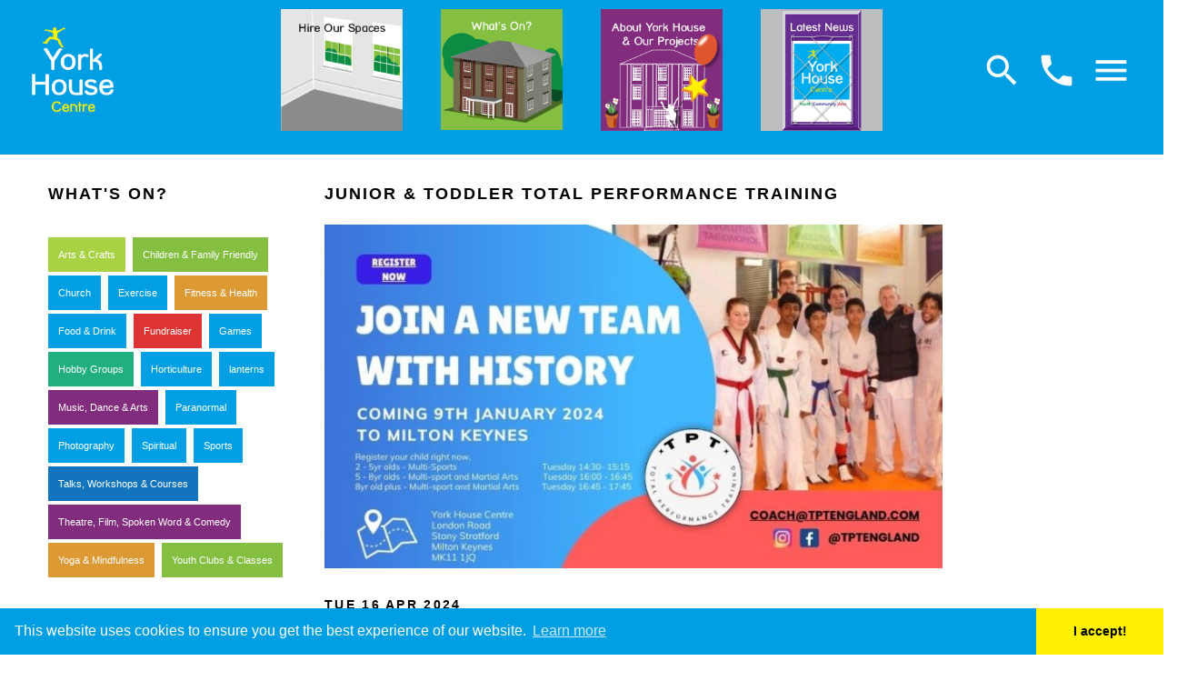

--- FILE ---
content_type: text/html; charset=UTF-8
request_url: http://york-house.org.uk/events/junior-toddler-total-performance-training-2024-04-16/
body_size: 10748
content:
<!DOCTYPE html>
<html lang="en">
<head>
  <meta http-equiv="Content-Type" content="text/html; charset=UTF-8"/>
  <meta name="viewport" content="width=device-width, initial-scale=1, maximum-scale=1.0, user-scalable=no"/>
  <title>York House Centre  Junior &#038; Toddler Total Performance Training</title>
    <link rel="pingback" href="http://york-house.org.uk/xmlrpc.php">
        <meta name='robots' content='max-image-preview:large' />
<link rel='dns-prefetch' href='//s.w.org' />
<link rel="alternate" type="application/rss+xml" title="York House Centre &raquo; Feed" href="http://york-house.org.uk/feed/" />
<link rel="alternate" type="application/rss+xml" title="York House Centre &raquo; Comments Feed" href="http://york-house.org.uk/comments/feed/" />
		<script type="text/javascript">
			window._wpemojiSettings = {"baseUrl":"https:\/\/s.w.org\/images\/core\/emoji\/13.1.0\/72x72\/","ext":".png","svgUrl":"https:\/\/s.w.org\/images\/core\/emoji\/13.1.0\/svg\/","svgExt":".svg","source":{"concatemoji":"http:\/\/york-house.org.uk\/wp-includes\/js\/wp-emoji-release.min.js"}};
			!function(e,a,t){var n,r,o,i=a.createElement("canvas"),p=i.getContext&&i.getContext("2d");function s(e,t){var a=String.fromCharCode;p.clearRect(0,0,i.width,i.height),p.fillText(a.apply(this,e),0,0);e=i.toDataURL();return p.clearRect(0,0,i.width,i.height),p.fillText(a.apply(this,t),0,0),e===i.toDataURL()}function c(e){var t=a.createElement("script");t.src=e,t.defer=t.type="text/javascript",a.getElementsByTagName("head")[0].appendChild(t)}for(o=Array("flag","emoji"),t.supports={everything:!0,everythingExceptFlag:!0},r=0;r<o.length;r++)t.supports[o[r]]=function(e){if(!p||!p.fillText)return!1;switch(p.textBaseline="top",p.font="600 32px Arial",e){case"flag":return s([127987,65039,8205,9895,65039],[127987,65039,8203,9895,65039])?!1:!s([55356,56826,55356,56819],[55356,56826,8203,55356,56819])&&!s([55356,57332,56128,56423,56128,56418,56128,56421,56128,56430,56128,56423,56128,56447],[55356,57332,8203,56128,56423,8203,56128,56418,8203,56128,56421,8203,56128,56430,8203,56128,56423,8203,56128,56447]);case"emoji":return!s([10084,65039,8205,55357,56613],[10084,65039,8203,55357,56613])}return!1}(o[r]),t.supports.everything=t.supports.everything&&t.supports[o[r]],"flag"!==o[r]&&(t.supports.everythingExceptFlag=t.supports.everythingExceptFlag&&t.supports[o[r]]);t.supports.everythingExceptFlag=t.supports.everythingExceptFlag&&!t.supports.flag,t.DOMReady=!1,t.readyCallback=function(){t.DOMReady=!0},t.supports.everything||(n=function(){t.readyCallback()},a.addEventListener?(a.addEventListener("DOMContentLoaded",n,!1),e.addEventListener("load",n,!1)):(e.attachEvent("onload",n),a.attachEvent("onreadystatechange",function(){"complete"===a.readyState&&t.readyCallback()})),(n=t.source||{}).concatemoji?c(n.concatemoji):n.wpemoji&&n.twemoji&&(c(n.twemoji),c(n.wpemoji)))}(window,document,window._wpemojiSettings);
		</script>
		<style type="text/css">
img.wp-smiley,
img.emoji {
	display: inline !important;
	border: none !important;
	box-shadow: none !important;
	height: 1em !important;
	width: 1em !important;
	margin: 0 .07em !important;
	vertical-align: -0.1em !important;
	background: none !important;
	padding: 0 !important;
}
</style>
	<link rel='stylesheet' id='wp-block-library-css'  href='http://york-house.org.uk/wp-includes/css/dist/block-library/style.min.css' type='text/css' media='all' />
<link rel='stylesheet' id='events-manager-css'  href='http://york-house.org.uk/wp-content/plugins/events-manager/includes/css/events_manager.css' type='text/css' media='all' />
<link rel='stylesheet' id='bones-stylesheet-css'  href='http://york-house.org.uk/wp-content/themes/yorkhouse/library/css/style.css' type='text/css' media='all' />
<!--[if lt IE 9]>
<link rel='stylesheet' id='bones-ie-only-css'  href='http://york-house.org.uk/wp-content/themes/yorkhouse/library/css/ie.css' type='text/css' media='all' />
<![endif]-->
<script type='text/javascript' src='http://york-house.org.uk/wp-includes/js/jquery/jquery.min.js' id='jquery-core-js'></script>
<script type='text/javascript' src='http://york-house.org.uk/wp-includes/js/jquery/jquery-migrate.min.js' id='jquery-migrate-js'></script>
<script type='text/javascript' src='http://york-house.org.uk/wp-includes/js/jquery/ui/core.min.js' id='jquery-ui-core-js'></script>
<script type='text/javascript' src='http://york-house.org.uk/wp-includes/js/jquery/ui/mouse.min.js' id='jquery-ui-mouse-js'></script>
<script type='text/javascript' src='http://york-house.org.uk/wp-includes/js/jquery/ui/sortable.min.js' id='jquery-ui-sortable-js'></script>
<script type='text/javascript' src='http://york-house.org.uk/wp-includes/js/jquery/ui/datepicker.min.js' id='jquery-ui-datepicker-js'></script>
<script type='text/javascript' id='jquery-ui-datepicker-js-after'>
jQuery(document).ready(function(jQuery){jQuery.datepicker.setDefaults({"closeText":"Close","currentText":"Today","monthNames":["January","February","March","April","May","June","July","August","September","October","November","December"],"monthNamesShort":["Jan","Feb","Mar","Apr","May","Jun","Jul","Aug","Sep","Oct","Nov","Dec"],"nextText":"Next","prevText":"Previous","dayNames":["Sunday","Monday","Tuesday","Wednesday","Thursday","Friday","Saturday"],"dayNamesShort":["Sun","Mon","Tue","Wed","Thu","Fri","Sat"],"dayNamesMin":["S","M","T","W","T","F","S"],"dateFormat":"D dS M yy","firstDay":1,"isRTL":false});});
</script>
<script type='text/javascript' src='http://york-house.org.uk/wp-includes/js/jquery/ui/menu.min.js' id='jquery-ui-menu-js'></script>
<script type='text/javascript' src='http://york-house.org.uk/wp-includes/js/dist/vendor/regenerator-runtime.min.js' id='regenerator-runtime-js'></script>
<script type='text/javascript' src='http://york-house.org.uk/wp-includes/js/dist/vendor/wp-polyfill.min.js' id='wp-polyfill-js'></script>
<script type='text/javascript' src='http://york-house.org.uk/wp-includes/js/dist/dom-ready.min.js' id='wp-dom-ready-js'></script>
<script type='text/javascript' src='http://york-house.org.uk/wp-includes/js/dist/hooks.min.js' id='wp-hooks-js'></script>
<script type='text/javascript' src='http://york-house.org.uk/wp-includes/js/dist/i18n.min.js' id='wp-i18n-js'></script>
<script type='text/javascript' id='wp-i18n-js-after'>
wp.i18n.setLocaleData( { 'text direction\u0004ltr': [ 'ltr' ] } );
</script>
<script type='text/javascript' id='wp-a11y-js-translations'>
( function( domain, translations ) {
	var localeData = translations.locale_data[ domain ] || translations.locale_data.messages;
	localeData[""].domain = domain;
	wp.i18n.setLocaleData( localeData, domain );
} )( "default", {"translation-revision-date":"2025-10-08 12:56:03+0000","generator":"GlotPress\/4.0.1","domain":"messages","locale_data":{"messages":{"":{"domain":"messages","plural-forms":"nplurals=2; plural=n != 1;","lang":"en_GB"},"Notifications":["Notifications"]}},"comment":{"reference":"wp-includes\/js\/dist\/a11y.js"}} );
</script>
<script type='text/javascript' src='http://york-house.org.uk/wp-includes/js/dist/a11y.min.js' id='wp-a11y-js'></script>
<script type='text/javascript' id='jquery-ui-autocomplete-js-extra'>
/* <![CDATA[ */
var uiAutocompleteL10n = {"noResults":"No results found.","oneResult":"1 result found. Use up and down arrow keys to navigate.","manyResults":"%d results found. Use up and down arrow keys to navigate.","itemSelected":"Item selected."};
/* ]]> */
</script>
<script type='text/javascript' src='http://york-house.org.uk/wp-includes/js/jquery/ui/autocomplete.min.js' id='jquery-ui-autocomplete-js'></script>
<script type='text/javascript' src='http://york-house.org.uk/wp-includes/js/jquery/ui/resizable.min.js' id='jquery-ui-resizable-js'></script>
<script type='text/javascript' src='http://york-house.org.uk/wp-includes/js/jquery/ui/draggable.min.js' id='jquery-ui-draggable-js'></script>
<script type='text/javascript' src='http://york-house.org.uk/wp-includes/js/jquery/ui/controlgroup.min.js' id='jquery-ui-controlgroup-js'></script>
<script type='text/javascript' src='http://york-house.org.uk/wp-includes/js/jquery/ui/checkboxradio.min.js' id='jquery-ui-checkboxradio-js'></script>
<script type='text/javascript' src='http://york-house.org.uk/wp-includes/js/jquery/ui/button.min.js' id='jquery-ui-button-js'></script>
<script type='text/javascript' src='http://york-house.org.uk/wp-includes/js/jquery/ui/dialog.min.js' id='jquery-ui-dialog-js'></script>
<script type='text/javascript' id='events-manager-js-extra'>
/* <![CDATA[ */
var EM = {"ajaxurl":"http:\/\/york-house.org.uk\/wp-admin\/admin-ajax.php","locationajaxurl":"http:\/\/york-house.org.uk\/wp-admin\/admin-ajax.php?action=locations_search","firstDay":"1","locale":"en","dateFormat":"dd\/mm\/yy","ui_css":"http:\/\/york-house.org.uk\/wp-content\/plugins\/events-manager\/includes\/css\/jquery-ui.min.css","show24hours":"0","is_ssl":"","txt_search":"Search","txt_searching":"Searching...","txt_loading":"Loading..."};
/* ]]> */
</script>
<script type='text/javascript' src='http://york-house.org.uk/wp-content/plugins/events-manager/includes/js/events-manager.js' id='events-manager-js'></script>
<link rel="https://api.w.org/" href="http://york-house.org.uk/wp-json/" /><link rel="canonical" href="http://york-house.org.uk/events/junior-toddler-total-performance-training-2024-04-16/" />
<link rel='shortlink' href='http://york-house.org.uk/?p=1424181' />
<link rel="alternate" type="application/json+oembed" href="http://york-house.org.uk/wp-json/oembed/1.0/embed?url=http%3A%2F%2Fyork-house.org.uk%2Fevents%2Fjunior-toddler-total-performance-training-2024-04-16%2F" />
<link rel="alternate" type="text/xml+oembed" href="http://york-house.org.uk/wp-json/oembed/1.0/embed?url=http%3A%2F%2Fyork-house.org.uk%2Fevents%2Fjunior-toddler-total-performance-training-2024-04-16%2F&#038;format=xml" />
<link rel="icon" href="http://york-house.org.uk/wp-content/uploads/2019/04/york-house-favicon-1.png" sizes="32x32" />
<link rel="icon" href="http://york-house.org.uk/wp-content/uploads/2019/04/york-house-favicon-1.png" sizes="192x192" />
<link rel="apple-touch-icon" href="http://york-house.org.uk/wp-content/uploads/2019/04/york-house-favicon-1.png" />
<meta name="msapplication-TileImage" content="http://york-house.org.uk/wp-content/uploads/2019/04/york-house-favicon-1.png" />
		<style type="text/css" id="wp-custom-css">
			.admin-bar header {
    top: 32px;
}

.gallery-item a {
	z-index: 9!important;
}

.home .rsDefault .rsGCaption {
	background: transparent!important;
}

.home .rsGCaption {
    width: 100%;
    float: left;
    text-align: right!important;
		font-size: 10px;
	padding: 5px 10px;
	color: #c7c7c7;
}


.event-content ul li::before {
  padding-top: 5px;  
	font-size: 14px;
    content: "● ";
    color: rgb(0, 159, 227);
}

.news-post {
	border-bottom: 5px solid #009fe3;
	padding-bottom:20px;
	margin-bottom: 50px;
}

.pagination li span {
    color: #444;
    display: inline-block;
    font-size: 1.2rem;
    padding: 0 10px;
    line-height: 30px;

}

.pagination li .current {
    color: #444;
    display: inline-block;
    font-size: 1.2rem;
    padding: 0 10px;
    line-height: 30px;
	color: #ffffff;
	background: #009fe3;
}

header #icon-menu {
	max-width: 760px!important;
	    width: 55%!important;
}		</style>
		        <link href="https://fonts.googleapis.com/icon?family=Material+Icons" rel="stylesheet">
    <!--<link rel="stylesheet" href="https://d1azc1qln24ryf.cloudfront.net/114779/Socicon/style-cf.css?9ukd8d">-->
	  <link rel="stylesheet" href="http://york-house.org.uk/wp-content/themes/yorkhouse/library/css/style.css">
    <script src="http://york-house.org.uk/wp-content/themes/yorkhouse/library/js/royalslider/jquery.royalslider.min.js" /></script>
    <link href="http://york-house.org.uk/wp-content/themes/yorkhouse/library/js/royalslider/royalslider.css" rel="stylesheet">
    <link href="http://york-house.org.uk/wp-content/themes/yorkhouse/library/js/royalslider/skins/default/rs-default.css" rel="stylesheet">
    <link rel="stylesheet" type="text/css" href="//cdnjs.cloudflare.com/ajax/libs/cookieconsent2/3.0.3/cookieconsent.min.css"/>
    <script src="https://cdnjs.cloudflare.com/ajax/libs/fitvids/1.2.0/jquery.fitvids.min.js" integrity="sha256-nA828blBCdUSSdI8jpciOZsf72IGt1eBcdx1ioEfa8o=" crossorigin="anonymous"></script>
    <!-- Global site tag (gtag.js) - Google Analytics -->
    <script async src="https://www.googletagmanager.com/gtag/js?id=UA-134420058-1"></script>
    <script>
      window.dataLayer = window.dataLayer || [];
      function gtag(){dataLayer.push(arguments);}
      gtag('js', new Date());

      gtag('config', 'UA-134420058-1');
    </script>
</head>

<body class="event-template-default single single-event postid-1424181 js">
  <header>    
      <svg class="hide">
      <defs>
        <symbol id="icon-searchB" viewBox="0 0 24 24">
          <title>searchB</title>
          <path d="M15.5 14h-.79l-.28-.27C15.41 12.59 16 11.11 16 9.5 16 5.91 13.09 3 9.5 3S3 5.91 3 9.5 5.91 16 9.5 16c1.61 0 3.09-.59 4.23-1.57l.27.28v.79l5 4.99L20.49 19l-4.99-5zm-6 0C7.01 14 5 11.99 5 9.5S7.01 5 9.5 5 14 7.01 14 9.5 11.99 14 9.5 14z"/>
        </symbol>
        <symbol id="icon-cross" viewBox="0 0 24 24">
          <title>cross</title>
          <pth d="M19 6.41L17.59 5 12 10.59 6.41 5 5 6.41 10.59 12 5 17.59 6.41 19 12 13.41 17.59 19 19 17.59 13.41 12z"/ 
        </symbol>
      </defs>
    </svg>
    <a href="http://york-house.org.uk" class="logo">
      <img src="http://york-house.org.uk/wp-content/themes/yorkhouse/library/images/york-house-logo.png"/>
    </a>
    <div id="icon-menu" class="hide-on-small-only">
      <div class="row">
        <a href="http://york-house.org.uk/hire-our-spaces" class="col s6 m4 l3 icon-button icon1">
          <img src="http://york-house.org.uk/wp-content/themes/yorkhouse/library/images/icon-1.png"/>
        </a>
        <a href="http://york-house.org.uk/whatson" class="col s6 m4 l3 icon-button icon2">
          <img src="http://york-house.org.uk/wp-content/themes/yorkhouse/library/images/icon-2.png"/>
        </a>
        <a href="http://york-house.org.uk/about-us" class="col s6 m4 l3 icon-button icon3">
          <img src="http://york-house.org.uk/wp-content/themes/yorkhouse/library/images/icon-3.png"/>
        </a>
        <a href="http://york-house.org.uk/category/news/" class="col s6 m4 l3 icon-button icon4 hide-on-med-and-down">
          <img src="http://york-house.org.uk/wp-content/themes/yorkhouse/library/images/icon-news.png"/>
        </a>
      </div>
    </div>
    <a href="#" id="search-button" class="btn-searchB search-button">
      <i class="material-icons">search</i>
    </a>
    <a href="#" class="contact-button">
      <i class="material-icons">phone</i>
    </a>
    <a href="#" id="menu-button" class="menu-button">
      <i class="material-icons">menu</i>
    </a>
  </header>
<div id="main-menu" class="hide">
  <ul id="menu-nav">
          <ul id="menu-about-york-house-our-projects" class="nav top-nav cf"><li id="menu-item-1418488" class="menu-item menu-item-type-post_type menu-item-object-page menu-item-1418488"><a href="http://york-house.org.uk/about-us/"><div class="hvr-underline-from-left">About York House &#038; Our Projects</div></a></li>
<li id="menu-item-1418490" class="menu-item menu-item-type-post_type menu-item-object-page menu-item-1418490"><a href="http://york-house.org.uk/about-us/what-we-do/"><div class="hvr-underline-from-left">What We Do</div></a></li>
<li id="menu-item-1421552" class="menu-item menu-item-type-post_type menu-item-object-page menu-item-1421552"><a href="http://york-house.org.uk/how-to-find-us/"><div class="hvr-underline-from-left">Office Hours and How to Find Us</div></a></li>
<li id="menu-item-1421076" class="menu-item menu-item-type-taxonomy menu-item-object-category menu-item-1421076"><a href="http://york-house.org.uk/category/news/"><div class="hvr-underline-from-left">York House News</div></a></li>
<li id="menu-item-1421542" class="menu-item menu-item-type-post_type menu-item-object-page menu-item-1421542"><a href="http://york-house.org.uk/fundraising-donations/"><div class="hvr-underline-from-left">Fundraising &#038; Donations</div></a></li>
<li id="menu-item-1418640" class="menu-item menu-item-type-post_type menu-item-object-page menu-item-1418640"><a href="http://york-house.org.uk/about-us/membership/"><div class="hvr-underline-from-left">Membership</div></a></li>
<li id="menu-item-1418639" class="menu-item menu-item-type-post_type menu-item-object-page menu-item-1418639"><a href="http://york-house.org.uk/about-us/volunteering-at-york-house-centre/"><div class="hvr-underline-from-left">Volunteering @ York House</div></a></li>
<li id="menu-item-1418638" class="menu-item menu-item-type-post_type menu-item-object-page menu-item-1418638"><a href="http://york-house.org.uk/about-us/lantern-project/"><div class="hvr-underline-from-left">Lantern Project</div></a></li>
<li id="menu-item-1418704" class="menu-item menu-item-type-post_type menu-item-object-page menu-item-1418704"><a href="http://york-house.org.uk/about-us/youth-clubs/"><div class="hvr-underline-from-left">Wednesday Mixed Youth Clubs</div></a></li>
<li id="menu-item-1418703" class="menu-item menu-item-type-post_type menu-item-object-page menu-item-1418703"><a href="http://york-house.org.uk/about-us/act-now-drama-classes/"><div class="hvr-underline-from-left">Act Out &#038; Act Up</div></a></li>
<li id="menu-item-1421400" class="menu-item menu-item-type-post_type menu-item-object-page menu-item-1421400"><a href="http://york-house.org.uk/york-house-lorraine-streatfield/"><div class="hvr-underline-from-left">Lorraine Streatfield &#8211; Artist</div></a></li>
<li id="menu-item-1418880" class="menu-item menu-item-type-post_type menu-item-object-page menu-item-1418880"><a href="http://york-house.org.uk/about-us/york-house-community-gardens-project/"><div class="hvr-underline-from-left">Community Gardens Project</div></a></li>
<li id="menu-item-1418489" class="menu-item menu-item-type-post_type menu-item-object-page menu-item-1418489"><a href="http://york-house.org.uk/about-us/our-mission-statement/"><div class="hvr-underline-from-left">Mission Statement &#038; Core Values</div></a></li>
<li id="menu-item-1419718" class="menu-item menu-item-type-post_type menu-item-object-page menu-item-1419718"><a href="http://york-house.org.uk/about-us/resident-organisations/"><div class="hvr-underline-from-left">Resident Organisations</div></a></li>
<li id="menu-item-1419823" class="menu-item menu-item-type-custom menu-item-object-custom menu-item-1419823"><a href="http://york-house.org.uk/2019-photo-gallery/"><div class="hvr-underline-from-left">Photo Gallery</div></a></li>
<li id="menu-item-1418909" class="menu-item menu-item-type-post_type menu-item-object-page menu-item-1418909"><a href="http://york-house.org.uk/about-us/video-gallery/"><div class="hvr-underline-from-left">Video Gallery</div></a></li>
<li id="menu-item-1418491" class="menu-item menu-item-type-post_type menu-item-object-page menu-item-1418491"><a href="http://york-house.org.uk/about-us/the-history-of-york-house/"><div class="hvr-underline-from-left">History of York House</div></a></li>
<li id="menu-item-1418706" class="menu-item menu-item-type-post_type menu-item-object-page menu-item-privacy-policy menu-item-1418706"><a href="http://york-house.org.uk/privacy-policy/"><div class="hvr-underline-from-left">Privacy Policy</div></a></li>
</ul>  </ul>
</div>
<div class="searchB">
  <button id="btn-searchB-close" class="btn btn--searchB-close" aria-label="Close searchB form">
    <i class="material-icons">close</i>
  </button>
  <form action="/" method="get" class="searchB__form">
    <input class="searchB__input" name="s" type="searchB" placeholder="Search..." autocomplete="off" autocorrect="off" autocapitalize="off" spellcheck="false" value="" />
    <span class="searchB__info">Press enter to search</span>
  </form>
</div><!-- /searchB -->
<div class="super-menu">
  <div class="close-button menu-close">
    <i class="material-icons">close</i>
  </div>
  <div class="super-content container">
    <div class="row">
      <div class="col s12">
        <a href="http://york-house.org.uk" class="logo">
          <img src="http://york-house.org.uk/wp-content/themes/yorkhouse/library/images/york-house-logo.png"/>
        </a>
      </div>
      <div class="col s12 m4">
        <div class="menu-hire-our-spaces-container"><ul id="menu-hire-our-spaces" class="menu"><li id="menu-item-1418512" class="menu-item menu-item-type-post_type menu-item-object-page menu-item-1418512"><a href="http://york-house.org.uk/hire-our-spaces/">Hire Our Spaces</a></li>
<li id="menu-item-1418518" class="menu-item menu-item-type-post_type menu-item-object-page menu-item-1418518"><a href="http://york-house.org.uk/hire-our-spaces/private-party-and-event-hire/">Private Parties and Events</a></li>
<li id="menu-item-1418517" class="menu-item menu-item-type-post_type menu-item-object-page menu-item-1418517"><a href="http://york-house.org.uk/hire-our-spaces/childrens-parties/">Children’s Parties</a></li>
<li id="menu-item-1418516" class="menu-item menu-item-type-post_type menu-item-object-page menu-item-1418516"><a href="http://york-house.org.uk/hire-our-spaces/public-events/">Public Events</a></li>
<li id="menu-item-1418515" class="menu-item menu-item-type-post_type menu-item-object-page menu-item-1418515"><a href="http://york-house.org.uk/hire-our-spaces/regular-hire/">Regular Hire</a></li>
<li id="menu-item-1418514" class="menu-item menu-item-type-post_type menu-item-object-page menu-item-1418514"><a href="http://york-house.org.uk/hire-our-spaces/meeting-room-hire/">Meeting Rooms</a></li>
<li id="menu-item-1419012" class="menu-item menu-item-type-post_type menu-item-object-page menu-item-1419012"><a href="http://york-house.org.uk/view-our-spaces/">View our Spaces</a></li>
<li id="menu-item-1418671" class="menu-item menu-item-type-post_type menu-item-object-page menu-item-1418671"><a href="http://york-house.org.uk/booking-enquiry/">Booking Enquiry</a></li>
</ul></div>      </div>
      <div class="col s12 m4">
        <div class="menu-whats-on-container"><ul id="menu-whats-on" class="menu"><li id="menu-item-1418591" class="menu-item menu-item-type-post_type menu-item-object-page menu-item-1418591"><a href="http://york-house.org.uk/whatson/">What’s On?</a></li>
<li id="menu-item-1418652" class="menu-item menu-item-type-taxonomy menu-item-object-event-categories menu-item-1418652"><a href="http://york-house.org.uk/events/categories/music-dance-arts/">Music, Dance &#038; Arts</a></li>
<li id="menu-item-1418649" class="menu-item menu-item-type-taxonomy menu-item-object-event-categories menu-item-1418649"><a href="http://york-house.org.uk/events/categories/food-drink/">Food &#038; Drink</a></li>
<li id="menu-item-1418647" class="menu-item menu-item-type-taxonomy menu-item-object-event-categories current-event-ancestor current-menu-parent current-event-parent menu-item-1418647"><a href="http://york-house.org.uk/events/categories/children-family-friendly/">Children &#038; Family Friendly</a></li>
<li id="menu-item-1418654" class="menu-item menu-item-type-taxonomy menu-item-object-event-categories menu-item-1418654"><a href="http://york-house.org.uk/events/categories/theatre-spoken-word-comedy/">Theatre, Film, Spoken Word &#038; Comedy</a></li>
<li id="menu-item-1418650" class="menu-item menu-item-type-taxonomy menu-item-object-event-categories menu-item-1418650"><a href="http://york-house.org.uk/events/categories/fundraiser/">Fundraiser</a></li>
<li id="menu-item-1418651" class="menu-item menu-item-type-taxonomy menu-item-object-event-categories menu-item-1418651"><a href="http://york-house.org.uk/events/categories/hobby-groups/">Hobby Groups</a></li>
<li id="menu-item-1418648" class="menu-item menu-item-type-taxonomy menu-item-object-event-categories current-event-ancestor current-menu-parent current-event-parent menu-item-1418648"><a href="http://york-house.org.uk/events/categories/fitness-health/">Fitness &#038; Health</a></li>
<li id="menu-item-1418655" class="menu-item menu-item-type-taxonomy menu-item-object-event-categories menu-item-1418655"><a href="http://york-house.org.uk/events/categories/yoga-mindfulness/">Yoga &#038; Mindfulness</a></li>
<li id="menu-item-1418653" class="menu-item menu-item-type-taxonomy menu-item-object-event-categories menu-item-1418653"><a href="http://york-house.org.uk/events/categories/talks-workshops-courses/">Talks, Workshops &#038; Courses</a></li>
<li id="menu-item-1418656" class="menu-item menu-item-type-taxonomy menu-item-object-event-categories menu-item-1418656"><a href="http://york-house.org.uk/events/categories/youth-clubs-classes/">Youth Clubs &#038; Classes</a></li>
</ul></div>      </div>
      <div class="col s12 m4">
        <div class="menu-about-york-house-our-projects-container"><ul id="menu-about-york-house-our-projects-1" class="menu"><li class="menu-item menu-item-type-post_type menu-item-object-page menu-item-1418488"><a href="http://york-house.org.uk/about-us/">About York House &#038; Our Projects</a></li>
<li class="menu-item menu-item-type-post_type menu-item-object-page menu-item-1418490"><a href="http://york-house.org.uk/about-us/what-we-do/">What We Do</a></li>
<li class="menu-item menu-item-type-post_type menu-item-object-page menu-item-1421552"><a href="http://york-house.org.uk/how-to-find-us/">Office Hours and How to Find Us</a></li>
<li class="menu-item menu-item-type-taxonomy menu-item-object-category menu-item-1421076"><a href="http://york-house.org.uk/category/news/">York House News</a></li>
<li class="menu-item menu-item-type-post_type menu-item-object-page menu-item-1421542"><a href="http://york-house.org.uk/fundraising-donations/">Fundraising &#038; Donations</a></li>
<li class="menu-item menu-item-type-post_type menu-item-object-page menu-item-1418640"><a href="http://york-house.org.uk/about-us/membership/">Membership</a></li>
<li class="menu-item menu-item-type-post_type menu-item-object-page menu-item-1418639"><a href="http://york-house.org.uk/about-us/volunteering-at-york-house-centre/">Volunteering @ York House</a></li>
<li class="menu-item menu-item-type-post_type menu-item-object-page menu-item-1418638"><a href="http://york-house.org.uk/about-us/lantern-project/">Lantern Project</a></li>
<li class="menu-item menu-item-type-post_type menu-item-object-page menu-item-1418704"><a href="http://york-house.org.uk/about-us/youth-clubs/">Wednesday Mixed Youth Clubs</a></li>
<li class="menu-item menu-item-type-post_type menu-item-object-page menu-item-1418703"><a href="http://york-house.org.uk/about-us/act-now-drama-classes/">Act Out &#038; Act Up</a></li>
<li class="menu-item menu-item-type-post_type menu-item-object-page menu-item-1421400"><a href="http://york-house.org.uk/york-house-lorraine-streatfield/">Lorraine Streatfield &#8211; Artist</a></li>
<li class="menu-item menu-item-type-post_type menu-item-object-page menu-item-1418880"><a href="http://york-house.org.uk/about-us/york-house-community-gardens-project/">Community Gardens Project</a></li>
<li class="menu-item menu-item-type-post_type menu-item-object-page menu-item-1418489"><a href="http://york-house.org.uk/about-us/our-mission-statement/">Mission Statement &#038; Core Values</a></li>
<li class="menu-item menu-item-type-post_type menu-item-object-page menu-item-1419718"><a href="http://york-house.org.uk/about-us/resident-organisations/">Resident Organisations</a></li>
<li class="menu-item menu-item-type-custom menu-item-object-custom menu-item-1419823"><a href="http://york-house.org.uk/2019-photo-gallery/">Photo Gallery</a></li>
<li class="menu-item menu-item-type-post_type menu-item-object-page menu-item-1418909"><a href="http://york-house.org.uk/about-us/video-gallery/">Video Gallery</a></li>
<li class="menu-item menu-item-type-post_type menu-item-object-page menu-item-1418491"><a href="http://york-house.org.uk/about-us/the-history-of-york-house/">History of York House</a></li>
<li class="menu-item menu-item-type-post_type menu-item-object-page menu-item-privacy-policy menu-item-1418706"><a href="http://york-house.org.uk/privacy-policy/">Privacy Policy</a></li>
</ul></div>      </div>
    </div>
    </div>
  </div>
  <div class="super-contact">
    <div class="close-button contact-close">
    <i class="material-icons">close</i>
  </div>
  <div class="super-content container">
    <div class="row">
      <div class="col s12">
      <a href="http://york-house.org.uk" class="logo">
      <img src="http://york-house.org.uk/wp-content/themes/yorkhouse/library/images/york-house-logo.png"/>
    </a>
      </div>
      <div class="address col s12 m4">
        <a href="https://www.google.com/maps/place/York+House+Centre/@52.0546709,-0.8478771,15z/data=!4m2!3m1!1s0x0:0x7d9a9f8eaa78528a?sa=X&ved=2ahUKEwjJ0b-_msXhAhUVUhUIHfCmAuEQ_BIwCnoECBAQCA">
          <b>York House Centre</b><br>
          London Road<br>
          Stony Stratford<br> Milton Keynes<br> MK11 1JQ
      </a>
      </div>
      <div class=" col s12 m8">
        <span class="phone">
          <a href="tel:01908 561075">01908 561075</a>
        </span><br>
        <a href="mailto:info@york-house.org.uk">info@york-house.org.uk</a>
      </div>
    </div>
    </div>
  </div><main>
    <div class="container">
      <div class="row">
          <div class="col s12 hide-on-med-and-up">
            <div class="back-button btn"><i class="material-icons left">arrow_back</i> BACK</div>
          </div>
        <div id="child-nav" class="col s12 m4 l3">
              <h1>WHAT'S ON?</h1>
          <div class="widget">
  <div class="tagcloud">
                <a href="/events/categories/arts-crafts" class="tag-cloud-link" style="background-color:#a8d144">
      Arts &amp; Crafts    </a>
            <a href="/events/categories/children-family-friendly" class="tag-cloud-link" style="background-color:#84bf41">
      Children &amp; Family Friendly    </a>
            <a href="/events/categories/church" class="tag-cloud-link" style="background-color:">
      Church    </a>
            <a href="/events/categories/exercise" class="tag-cloud-link" style="background-color:">
      Exercise    </a>
            <a href="/events/categories/fitness-health" class="tag-cloud-link" style="background-color:#dd9933">
      Fitness &amp; Health    </a>
            <a href="/events/categories/food-drink" class="tag-cloud-link" style="background-color:#009fe3">
      Food &amp; Drink    </a>
            <a href="/events/categories/fundraiser" class="tag-cloud-link" style="background-color:#dd3333">
      Fundraiser    </a>
            <a href="/events/categories/games" class="tag-cloud-link" style="background-color:">
      Games    </a>
            <a href="/events/categories/hobby-groups" class="tag-cloud-link" style="background-color:#21af7f">
      Hobby Groups    </a>
            <a href="/events/categories/horticulture" class="tag-cloud-link" style="background-color:">
      Horticulture    </a>
            <a href="/events/categories/lanterns" class="tag-cloud-link" style="background-color:">
      lanterns    </a>
            <a href="/events/categories/music-dance-arts" class="tag-cloud-link" style="background-color:#812c7c">
      Music, Dance &amp; Arts    </a>
            <a href="/events/categories/paranormal" class="tag-cloud-link" style="background-color:">
      Paranormal    </a>
            <a href="/events/categories/photography" class="tag-cloud-link" style="background-color:">
      Photography    </a>
            <a href="/events/categories/spiritual" class="tag-cloud-link" style="background-color:">
      Spiritual    </a>
            <a href="/events/categories/sports" class="tag-cloud-link" style="background-color:">
      Sports    </a>
            <a href="/events/categories/talks-workshops-courses" class="tag-cloud-link" style="background-color:#1174bc">
      Talks, Workshops &amp; Courses    </a>
            <a href="/events/categories/theatre-spoken-word-comedy" class="tag-cloud-link" style="background-color:#812c7c">
      Theatre, Film, Spoken Word &amp; Comedy    </a>
            <a href="/events/categories/yoga-mindfulness" class="tag-cloud-link" style="background-color:#dd9933">
      Yoga &amp; Mindfulness    </a>
            <a href="/events/categories/youth-clubs-classes" class="tag-cloud-link" style="background-color:#84bf41">
      Youth Clubs &amp; Classes    </a>
      </div>
</div>     
        	
        	        		<div id="em_widget-3" class="widget widget_em_widget"><h4 class="widgettitle">Today</h4><ul><li><a href="http://york-house.org.uk/events/activity-hub-2026-01-26/">Activity Hub MK for adults with learning disabilities</a><ul><li>Mon 26 Jan 2026</li></ul></li><li><a href="http://york-house.org.uk/events/stony-songbirds-2026-01-26/">Stony Songbirds</a><ul><li>Mon 26 Jan 2026</li></ul></li></ul></div><div id="em_calendar-3" class="widget widget_em_calendar"><h4 class="widgettitle">Calendar</h4><div id="em-calendar-122" class="em-calendar-wrapper"><table class="em-calendar">
	<thead>
		<tr>
			<td><a class="em-calnav em-calnav-prev" href="/events/junior-toddler-total-performance-training-2024-04-16/?ajaxCalendar=1&#038;mo=12&#038;yr=2025" rel="nofollow">&lt;&lt;</a></td>
			<td class="month_name" colspan="5">January 2026</td>
			<td><a class="em-calnav em-calnav-next" href="/events/junior-toddler-total-performance-training-2024-04-16/?ajaxCalendar=1&#038;mo=2&#038;yr=2026" rel="nofollow">&gt;&gt;</a></td>
		</tr>
	</thead>
	<tbody>
		<tr class="days-names">
			<td>Mo</td><td>Tu</td><td>We</td><td>Th</td><td>Fr</td><td>Sa</td><td>Su</td>
		</tr>
		<tr>
							<td class="eventful-pre">
										<a href="http://york-house.org.uk/whatson/2025-12-29/" title="Activity Hub MK for adults with learning disabilities">29</a>
									</td>
								<td class="eventful-pre">
										<a href="http://york-house.org.uk/whatson/2025-12-30/" title="Core &#038; Connection Pilates Mat Class., Stony Stratford Community Larder &#038; Cafe">30</a>
									</td>
								<td class="eventful-pre">
										<a href="http://york-house.org.uk/whatson/2025-12-31/" title="Spirit Links">31</a>
									</td>
								<td class="eventless">
										1									</td>
								<td class="eventful">
										<a href="http://york-house.org.uk/whatson/2026-01-02/" title="Phoenix Rising">2</a>
									</td>
								<td class="eventful">
										<a href="http://york-house.org.uk/whatson/2026-01-03/" title="North Bucks Woodturning Club">3</a>
									</td>
								<td class="eventful">
										<a href="http://york-house.org.uk/whatson/2026-01-04/" title="B&#8217;s Pilates">4</a>
									</td>
				</tr><tr>				<td class="eventful">
										<a href="http://york-house.org.uk/whatson/2026-01-05/" title="Activity Hub MK for adults with learning disabilities, Stony Songbirds">5</a>
									</td>
								<td class="eventful">
										<a href="http://york-house.org.uk/whatson/2026-01-06/" title="Core &#038; Connection Pilates Mat Class., Stony Harmonies singing group, Stony Stratford Community Larder &#038; Cafe">6</a>
									</td>
								<td class="eventful">
										<a href="http://york-house.org.uk/whatson/2026-01-07/" title="Phoenix Rising, Spirit Links, YORK HOUSE centre MIXED YOUTH CLUB on WEDNESDAYS!">7</a>
									</td>
								<td class="eventful">
										<a href="http://york-house.org.uk/whatson/2026-01-08/" title="Activity Hub MK for adults with learning disabilities">8</a>
									</td>
								<td class="eventful">
										<a href="http://york-house.org.uk/whatson/2026-01-09/" title="Performers Night @The Song Loft, Phoenix Rising, Spirit Links, Stony Stratford">9</a>
									</td>
								<td class="eventful">
										<a href="http://york-house.org.uk/whatson/2026-01-10/" title="North Bucks Woodturning Club">10</a>
									</td>
								<td class="eventful">
										<a href="http://york-house.org.uk/whatson/2026-01-11/" title="B&#8217;s Pilates, Writing and Selling your First Novel with Sarah Pinborough &#8211; free workshop">11</a>
									</td>
				</tr><tr>				<td class="eventful">
										<a href="http://york-house.org.uk/whatson/2026-01-12/" title="Activity Hub MK for adults with learning disabilities, Stony Songbirds">12</a>
									</td>
								<td class="eventful">
										<a href="http://york-house.org.uk/whatson/2026-01-13/" title="Core &#038; Connection Pilates Mat Class., Stony Harmonies singing group, Stony Stratford Community Larder &#038; Cafe">13</a>
									</td>
								<td class="eventful">
										<a href="http://york-house.org.uk/whatson/2026-01-14/" title="Phoenix Rising, Spirit Links, YORK HOUSE centre MIXED YOUTH CLUB on WEDNESDAYS!">14</a>
									</td>
								<td class="eventful">
										<a href="http://york-house.org.uk/whatson/2026-01-15/" title="Activity Hub MK for adults with learning disabilities">15</a>
									</td>
								<td class="eventful">
										<a href="http://york-house.org.uk/whatson/2026-01-16/" title="Phoenix Rising">16</a>
									</td>
								<td class="eventful">
										<a href="http://york-house.org.uk/whatson/2026-01-17/" title="How To Get Your Camera Off Auto Mode &#8211; free workshop, North Bucks Woodturning Club, The Drama Llamas present Virginia Woolf’s ‘Orlando’ SOLD OUT!">17</a>
									</td>
								<td class="eventful">
										<a href="http://york-house.org.uk/whatson/2026-01-18/" title="B&#8217;s Pilates, The Drama Llamas present Virginia Woolf’s ‘Orlando’ SOLD OUT!">18</a>
									</td>
				</tr><tr>				<td class="eventful">
										<a href="http://york-house.org.uk/whatson/2026-01-19/" title="Activity Hub MK for adults with learning disabilities, Stony Songbirds">19</a>
									</td>
								<td class="eventful">
										<a href="http://york-house.org.uk/whatson/2026-01-20/" title="Artists Connect, Core &#038; Connection Pilates Mat Class., Stony Harmonies singing group">20</a>
									</td>
								<td class="eventful">
										<a href="http://york-house.org.uk/whatson/2026-01-21/" title="Phoenix Rising, Spirit Links, YORK HOUSE centre MIXED YOUTH CLUB on WEDNESDAYS!">21</a>
									</td>
								<td class="eventful">
										<a href="http://york-house.org.uk/whatson/2026-01-22/" title="Activity Hub MK for adults with learning disabilities">22</a>
									</td>
								<td class="eventful">
										<a href="http://york-house.org.uk/whatson/2026-01-23/" title="Phoenix Rising, Sarah McQuaid @The Song Loft">23</a>
									</td>
								<td class="eventful">
										<a href="http://york-house.org.uk/whatson/2026-01-24/" title="Financial Planning Made Simple &#8211; free workshop, North Bucks Woodturning Club, The Bardic Trials 2026">24</a>
									</td>
								<td class="eventful">
										<a href="http://york-house.org.uk/whatson/2026-01-25/" title="B&#8217;s Pilates">25</a>
									</td>
				</tr><tr>				<td class="eventful-today">
										<a href="http://york-house.org.uk/whatson/2026-01-26/" title="Activity Hub MK for adults with learning disabilities, Stony Songbirds">26</a>
									</td>
								<td class="eventful">
										<a href="http://york-house.org.uk/whatson/2026-01-27/" title="Core &#038; Connection Pilates Mat Class., Stony Harmonies singing group, Stony Stratford Community Larder &#038; Cafe">27</a>
									</td>
								<td class="eventful">
										<a href="http://york-house.org.uk/whatson/2026-01-28/" title="Phoenix Rising, Spirit Links, YORK HOUSE centre MIXED YOUTH CLUB on WEDNESDAYS!">28</a>
									</td>
								<td class="eventful">
										<a href="http://york-house.org.uk/whatson/2026-01-29/" title="Activity Hub MK for adults with learning disabilities">29</a>
									</td>
								<td class="eventful">
										<a href="http://york-house.org.uk/whatson/2026-01-30/" title="An Evening with Queen Victoria, Phoenix Rising">30</a>
									</td>
								<td class="eventful">
										<a href="http://york-house.org.uk/whatson/2026-01-31/" title="An Evening with Queen Victoria, Come a wassailing!, North Bucks Woodturning Club">31</a>
									</td>
								<td class="eventful-post">
										<a href="http://york-house.org.uk/whatson/2026-02-01/" title="B&#8217;s Pilates, Ode to the Siren">1</a>
									</td>
						</tr>
	</tbody>
</table></div></div>    		        </div>
        <div class="event-content col s12 m8 l9">
          <h1>Junior &#038; Toddler Total Performance Training</h1>
          <img width="680" height="378" src="http://york-house.org.uk/wp-content/uploads/2023/11/traning-pic-1.jpg" class="responsive-img wp-post-image" alt="" loading="lazy" srcset="http://york-house.org.uk/wp-content/uploads/2023/11/traning-pic-1.jpg 810w, http://york-house.org.uk/wp-content/uploads/2023/11/traning-pic-1-300x167.jpg 300w, http://york-house.org.uk/wp-content/uploads/2023/11/traning-pic-1-768x427.jpg 768w" sizes="(max-width: 680px) 100vw, 680px" />   
	        	          <p>
	<div class="event-date">Tue 16 Apr 2024</div><br>

</p>

<br style="clear:both" />
<div class="xdj266r x11i5rnm xat24cr x1mh8g0r x1vvkbs x126k92a">
<h4 dir="auto">Exciting News! <span class="x3nfvp2 x1j61x8r x1fcty0u xdj266r xhhsvwb xat24cr xgzva0m xxymvpz xlup9mm x1kky2od"><img loading="lazy" class="xz74otr" src="https://static.xx.fbcdn.net/images/emoji.php/v9/tde/2/16/1f94b.png" alt="🥋" width="16" height="16" /></span> Join us for our new multisport and martial art class! <span class="x3nfvp2 x1j61x8r x1fcty0u xdj266r xhhsvwb xat24cr xgzva0m xxymvpz xlup9mm x1kky2od"><img loading="lazy" class="xz74otr" src="https://static.xx.fbcdn.net/images/emoji.php/v9/t57/2/16/1f3c0.png" alt="🏀" width="16" height="16" /></span><span class="x3nfvp2 x1j61x8r x1fcty0u xdj266r xhhsvwb xat24cr xgzva0m xxymvpz xlup9mm x1kky2od"><img loading="lazy" class="xz74otr" src="https://static.xx.fbcdn.net/images/emoji.php/v9/t5d/2/16/1f94a.png" alt="🥊" width="16" height="16" /></span> Classes start on Tuesday 9th January 2024. Don&#8217;t miss out on the fun and fitness – mark your calendars now! <span class="x3nfvp2 x1j61x8r x1fcty0u xdj266r xhhsvwb xat24cr xgzva0m xxymvpz xlup9mm x1kky2od"><img loading="lazy" class="xz74otr" src="https://static.xx.fbcdn.net/images/emoji.php/v9/tfb/2/16/1f5d3.png" alt="🗓️" width="16" height="16" /></span> <a class="x1i10hfl xjbqb8w x6umtig x1b1mbwd xaqea5y xav7gou x9f619 x1ypdohk xt0psk2 xe8uvvx xdj266r x11i5rnm xat24cr x1mh8g0r xexx8yu x4uap5 x18d9i69 xkhd6sd x16tdsg8 x1hl2dhg xggy1nq x1a2a7pz xt0b8zv x1qq9wsj xo1l8bm" tabindex="0" role="link" href="https://www.facebook.com/hashtag/fitness?__eep__=6&amp;__cft__[0]=AZVQN3VTHnV1oSbwUzBA0G48X1QJgWDDemh6BfRjqWEie4StHoBwr51keKykBL-XopVu_IlvK7tO9rCkwhx3jc18CLU2eh2J7-tgCJVOiRDoPIq849kqUiazf3jr9IkNw11nxd2z6e0IA3A3nRIYWrEl67YUgQg44Wn9zPnOmx70uYH4Ag_8GQ2dq-EvrdwuDXI&amp;__tn__=*NK-R">#Fitness</a> <a class="x1i10hfl xjbqb8w x6umtig x1b1mbwd xaqea5y xav7gou x9f619 x1ypdohk xt0psk2 xe8uvvx xdj266r x11i5rnm xat24cr x1mh8g0r xexx8yu x4uap5 x18d9i69 xkhd6sd x16tdsg8 x1hl2dhg xggy1nq x1a2a7pz xt0b8zv x1qq9wsj xo1l8bm" tabindex="0" role="link" href="https://www.facebook.com/hashtag/martialarts?__eep__=6&amp;__cft__[0]=AZVQN3VTHnV1oSbwUzBA0G48X1QJgWDDemh6BfRjqWEie4StHoBwr51keKykBL-XopVu_IlvK7tO9rCkwhx3jc18CLU2eh2J7-tgCJVOiRDoPIq849kqUiazf3jr9IkNw11nxd2z6e0IA3A3nRIYWrEl67YUgQg44Wn9zPnOmx70uYH4Ag_8GQ2dq-EvrdwuDXI&amp;__tn__=*NK-R">#MartialArts</a> <a class="x1i10hfl xjbqb8w x6umtig x1b1mbwd xaqea5y xav7gou x9f619 x1ypdohk xt0psk2 xe8uvvx xdj266r x11i5rnm xat24cr x1mh8g0r xexx8yu x4uap5 x18d9i69 xkhd6sd x16tdsg8 x1hl2dhg xggy1nq x1a2a7pz xt0b8zv x1qq9wsj xo1l8bm" tabindex="0" role="link" href="https://www.facebook.com/hashtag/multisportclass?__eep__=6&amp;__cft__[0]=AZVQN3VTHnV1oSbwUzBA0G48X1QJgWDDemh6BfRjqWEie4StHoBwr51keKykBL-XopVu_IlvK7tO9rCkwhx3jc18CLU2eh2J7-tgCJVOiRDoPIq849kqUiazf3jr9IkNw11nxd2z6e0IA3A3nRIYWrEl67YUgQg44Wn9zPnOmx70uYH4Ag_8GQ2dq-EvrdwuDXI&amp;__tn__=*NK-R">#multisportclass</a></h4>
</div>
<div dir="auto">**No Direct Debit**</div>
<div dir="auto">**No Joining Fee**</div>
<div dir="auto">**From only £3.00pw**</div>
<div class="x11i5rnm xat24cr x1mh8g0r x1vvkbs xtlvy1s x126k92a">
<h4 dir="auto">2 &#8211; 5yr olds &#8211; Multi-Sports Tuesday 14:30- 15:15</h4>
<h4 dir="auto">5 &#8211; 8yr olds &#8211; Multi-sport and Martial Arts Tuesday 16:00 &#8211; 16:45</h4>
<h4 dir="auto">(Under 5yrs siblings allowed with participating adult)</h4>
<h4 dir="auto">8yrs plus &#8211; Multi-sport and Martial Arts Tuesday 16:45 &#8211; 17:45</h4>
<p>For more details see <a href="http://www.facebook.com/TPTengland">http://www.facebook.com/TPTengland</a></p>
<img loading="lazy" class="alignnone wp-image-1424165" src="http://york-house.org.uk/wp-content/uploads/2023/11/Total-Performance-Tots-FB-Post-1-300x251.jpg" alt="" width="362" height="303" srcset="http://york-house.org.uk/wp-content/uploads/2023/11/Total-Performance-Tots-FB-Post-1-300x251.jpg 300w, http://york-house.org.uk/wp-content/uploads/2023/11/Total-Performance-Tots-FB-Post-1-768x644.jpg 768w, http://york-house.org.uk/wp-content/uploads/2023/11/Total-Performance-Tots-FB-Post-1.jpg 940w" sizes="(max-width: 362px) 100vw, 362px" /> <img loading="lazy" class="alignnone wp-image-1424166" src="http://york-house.org.uk/wp-content/uploads/2023/11/traning-pic-1-300x167.jpg" alt="" width="652" height="363" srcset="http://york-house.org.uk/wp-content/uploads/2023/11/traning-pic-1-300x167.jpg 300w, http://york-house.org.uk/wp-content/uploads/2023/11/traning-pic-1-768x427.jpg 768w, http://york-house.org.uk/wp-content/uploads/2023/11/traning-pic-1.jpg 810w" sizes="(max-width: 652px) 100vw, 652px" />
</div>


          
                      <p>&nbsp;</p>
                                                      </div>
      </div>
    </div>          
</main>
<footer>
	<div class="container">
		<div class="row">
			<div class="col s12 m3">
        <div class="row">
        <div class="left hide-on-medium-and-down-only" style="padding-right: 15px; margin-bottom: 15px;">
          <img src="http://york-house.org.uk/wp-content/themes/yorkhouse/library/images/york-house-icon.png"/>
        </div>
        <div class="left" style="">
          <b>York House Centre</b><br>
          London Road<br>
          Stony Stratford<br> Milton Keynes<br> MK11 1JQ
        </div>
      </div>
        <div class="row">
          01908 561075<br>
          <a href="mailto:info@york-house.org.uk">
            info@york-house.org.uk
          </a>
          <div class="social">
            <a target="_blank" href="https://www.facebook.com/York-House-Centre-1369744696453128/" class="button-socicon">
              <span class="socicon socicon-facebook"></span>
            </a>
          </div>
        </div>
      </div>
      <div class="col s12 m3 hide-on-small-only">
        <div class="menu-hire-our-spaces-container"><ul id="menu-hire-our-spaces-1" class="menu"><li class="menu-item menu-item-type-post_type menu-item-object-page menu-item-1418512"><a href="http://york-house.org.uk/hire-our-spaces/">Hire Our Spaces</a></li>
<li class="menu-item menu-item-type-post_type menu-item-object-page menu-item-1418518"><a href="http://york-house.org.uk/hire-our-spaces/private-party-and-event-hire/">Private Parties and Events</a></li>
<li class="menu-item menu-item-type-post_type menu-item-object-page menu-item-1418517"><a href="http://york-house.org.uk/hire-our-spaces/childrens-parties/">Children’s Parties</a></li>
<li class="menu-item menu-item-type-post_type menu-item-object-page menu-item-1418516"><a href="http://york-house.org.uk/hire-our-spaces/public-events/">Public Events</a></li>
<li class="menu-item menu-item-type-post_type menu-item-object-page menu-item-1418515"><a href="http://york-house.org.uk/hire-our-spaces/regular-hire/">Regular Hire</a></li>
<li class="menu-item menu-item-type-post_type menu-item-object-page menu-item-1418514"><a href="http://york-house.org.uk/hire-our-spaces/meeting-room-hire/">Meeting Rooms</a></li>
<li class="menu-item menu-item-type-post_type menu-item-object-page menu-item-1419012"><a href="http://york-house.org.uk/view-our-spaces/">View our Spaces</a></li>
<li class="menu-item menu-item-type-post_type menu-item-object-page menu-item-1418671"><a href="http://york-house.org.uk/booking-enquiry/">Booking Enquiry</a></li>
</ul></div>      </div>
      <div class="col s12 m3 hide-on-small-only">
        <div class="menu-whats-on-container"><ul id="menu-whats-on-1" class="menu"><li class="menu-item menu-item-type-post_type menu-item-object-page menu-item-1418591"><a href="http://york-house.org.uk/whatson/">What’s On?</a></li>
<li class="menu-item menu-item-type-taxonomy menu-item-object-event-categories menu-item-1418652"><a href="http://york-house.org.uk/events/categories/music-dance-arts/">Music, Dance &#038; Arts</a></li>
<li class="menu-item menu-item-type-taxonomy menu-item-object-event-categories menu-item-1418649"><a href="http://york-house.org.uk/events/categories/food-drink/">Food &#038; Drink</a></li>
<li class="menu-item menu-item-type-taxonomy menu-item-object-event-categories current-event-ancestor current-menu-parent current-event-parent menu-item-1418647"><a href="http://york-house.org.uk/events/categories/children-family-friendly/">Children &#038; Family Friendly</a></li>
<li class="menu-item menu-item-type-taxonomy menu-item-object-event-categories menu-item-1418654"><a href="http://york-house.org.uk/events/categories/theatre-spoken-word-comedy/">Theatre, Film, Spoken Word &#038; Comedy</a></li>
<li class="menu-item menu-item-type-taxonomy menu-item-object-event-categories menu-item-1418650"><a href="http://york-house.org.uk/events/categories/fundraiser/">Fundraiser</a></li>
<li class="menu-item menu-item-type-taxonomy menu-item-object-event-categories menu-item-1418651"><a href="http://york-house.org.uk/events/categories/hobby-groups/">Hobby Groups</a></li>
<li class="menu-item menu-item-type-taxonomy menu-item-object-event-categories current-event-ancestor current-menu-parent current-event-parent menu-item-1418648"><a href="http://york-house.org.uk/events/categories/fitness-health/">Fitness &#038; Health</a></li>
<li class="menu-item menu-item-type-taxonomy menu-item-object-event-categories menu-item-1418655"><a href="http://york-house.org.uk/events/categories/yoga-mindfulness/">Yoga &#038; Mindfulness</a></li>
<li class="menu-item menu-item-type-taxonomy menu-item-object-event-categories menu-item-1418653"><a href="http://york-house.org.uk/events/categories/talks-workshops-courses/">Talks, Workshops &#038; Courses</a></li>
<li class="menu-item menu-item-type-taxonomy menu-item-object-event-categories menu-item-1418656"><a href="http://york-house.org.uk/events/categories/youth-clubs-classes/">Youth Clubs &#038; Classes</a></li>
</ul></div>      </div>
      <div class="col s12 m3 hide-on-small-only">
        <div class="menu-about-york-house-our-projects-container"><ul id="menu-about-york-house-our-projects-2" class="menu"><li class="menu-item menu-item-type-post_type menu-item-object-page menu-item-1418488"><a href="http://york-house.org.uk/about-us/">About York House &#038; Our Projects</a></li>
<li class="menu-item menu-item-type-post_type menu-item-object-page menu-item-1418490"><a href="http://york-house.org.uk/about-us/what-we-do/">What We Do</a></li>
<li class="menu-item menu-item-type-post_type menu-item-object-page menu-item-1421552"><a href="http://york-house.org.uk/how-to-find-us/">Office Hours and How to Find Us</a></li>
<li class="menu-item menu-item-type-taxonomy menu-item-object-category menu-item-1421076"><a href="http://york-house.org.uk/category/news/">York House News</a></li>
<li class="menu-item menu-item-type-post_type menu-item-object-page menu-item-1421542"><a href="http://york-house.org.uk/fundraising-donations/">Fundraising &#038; Donations</a></li>
<li class="menu-item menu-item-type-post_type menu-item-object-page menu-item-1418640"><a href="http://york-house.org.uk/about-us/membership/">Membership</a></li>
<li class="menu-item menu-item-type-post_type menu-item-object-page menu-item-1418639"><a href="http://york-house.org.uk/about-us/volunteering-at-york-house-centre/">Volunteering @ York House</a></li>
<li class="menu-item menu-item-type-post_type menu-item-object-page menu-item-1418638"><a href="http://york-house.org.uk/about-us/lantern-project/">Lantern Project</a></li>
<li class="menu-item menu-item-type-post_type menu-item-object-page menu-item-1418704"><a href="http://york-house.org.uk/about-us/youth-clubs/">Wednesday Mixed Youth Clubs</a></li>
<li class="menu-item menu-item-type-post_type menu-item-object-page menu-item-1418703"><a href="http://york-house.org.uk/about-us/act-now-drama-classes/">Act Out &#038; Act Up</a></li>
<li class="menu-item menu-item-type-post_type menu-item-object-page menu-item-1421400"><a href="http://york-house.org.uk/york-house-lorraine-streatfield/">Lorraine Streatfield &#8211; Artist</a></li>
<li class="menu-item menu-item-type-post_type menu-item-object-page menu-item-1418880"><a href="http://york-house.org.uk/about-us/york-house-community-gardens-project/">Community Gardens Project</a></li>
<li class="menu-item menu-item-type-post_type menu-item-object-page menu-item-1418489"><a href="http://york-house.org.uk/about-us/our-mission-statement/">Mission Statement &#038; Core Values</a></li>
<li class="menu-item menu-item-type-post_type menu-item-object-page menu-item-1419718"><a href="http://york-house.org.uk/about-us/resident-organisations/">Resident Organisations</a></li>
<li class="menu-item menu-item-type-custom menu-item-object-custom menu-item-1419823"><a href="http://york-house.org.uk/2019-photo-gallery/">Photo Gallery</a></li>
<li class="menu-item menu-item-type-post_type menu-item-object-page menu-item-1418909"><a href="http://york-house.org.uk/about-us/video-gallery/">Video Gallery</a></li>
<li class="menu-item menu-item-type-post_type menu-item-object-page menu-item-1418491"><a href="http://york-house.org.uk/about-us/the-history-of-york-house/">History of York House</a></li>
<li class="menu-item menu-item-type-post_type menu-item-object-page menu-item-privacy-policy menu-item-1418706"><a href="http://york-house.org.uk/privacy-policy/">Privacy Policy</a></li>
</ul></div>      </div>
      <div class="copyright col s12">
        York House Centre (Stony Stratford) is a charitable company limited by guarantee &nbsp;&nbsp;&nbsp;|&nbsp;&nbsp;&nbsp;
        Registered in England and Wales No. 6283685 &nbsp;&nbsp;&nbsp;|&nbsp;&nbsp;&nbsp;
        Registered Charity No. 1122220 &nbsp;&nbsp;&nbsp;|&nbsp;&nbsp;&nbsp;
        Registered Office at London Road, Stony Stratford, MK11 1JQ
    </div>
  </div>
</footer>
</body>
        <!-- Compiled and minified JavaScript -->

  <script src="http://york-house.org.uk/wp-content/themes/yorkhouse/library/js/royalslider/jquery.royalslider.min.js" /></script>
  <!-- <script src="https://cdnjs.cloudflare.com/ajax/libs/materialize/1.0.0/js/materialize.min.js"></script> -->
  <script src="//cdnjs.cloudflare.com/ajax/libs/cookieconsent2/3.0.3/cookieconsent.min.js"></script>
  <script>
    window.addEventListener( "load", function () {
      window.cookieconsent.initialise( {
        "palette": {
          "popup": {
            "background": "#009fe3"
          },
          "button": {
            "background": "#fff101"
          }
        },
        "theme": "edgeless",
        "content": {
          "dismiss": "I accept!",
          "href": "http://york-house.org.uk/privacy-policy",
          "message": "This website uses cookies to ensure you get the best experience of our website."
        }
      } )
    } );
  </script>
<script type='text/javascript' src='http://york-house.org.uk/wp-content/themes/yorkhouse/library/js/scripts.js' id='bones-js-js'></script>
<script type='text/javascript' src='http://york-house.org.uk/wp-content/themes/yorkhouse/library/js/plugins.js' id='plugins-js-js'></script>
<script type='text/javascript' src='http://york-house.org.uk/wp-includes/js/wp-embed.min.js' id='wp-embed-js'></script>
</html>

--- FILE ---
content_type: text/javascript
request_url: http://york-house.org.uk/wp-content/themes/yorkhouse/library/js/scripts.js
body_size: 677
content:
/**
 * main.js
 * http://www.codrops.com
 *
 * Licensed under the MIT license.
 * http://www.opensource.org/licenses/mit-license.php
 * 
 * Copyright 2016, Codrops
 * http://www.codrops.com
 */
;(function(window) {

  'use strict';

  var openCtrl = document.getElementById('search-button'),
    closeCtrl = document.getElementById('btn-searchB-close'),
    searchBContainer = document.querySelector('.searchB'),
    inputSearch = searchBContainer.querySelector('.searchB__input');

  function init() {
    initEvents(); 
  }

  function initEvents() {
    openCtrl.addEventListener('click', openSearch);
    closeCtrl.addEventListener('click', closeSearch);
    document.addEventListener('keyup', function(ev) {
      // escape key.
      if( ev.keyCode == 27 ) {
        closeSearch();
      }
    });
  }

  function openSearch() {
    searchBContainer.classList.add('searchB--open');
    inputSearch.focus();
  }

  function closeSearch() {
    searchBContainer.classList.remove('searchB--open');
    inputSearch.blur();
    inputSearch.value = '';
  }

  init();

})(window);




jQuery(document).ready(function($) {

  $('.back-button').on('click', function(e){
      e.preventDefault();
      window.history.back();
  });


  if ( $( ".collapsible" ).length ) {
    $('.collapsible').collapsible();
  }
  $(".col").fitVids();
  $( ".menu-button" ).click(function() {
    $( ".super-menu" ).addClass('active');
    $( "main" ).addClass('hide');
    $( "footer" ).addClass('hide');
  });
  $( ".contact-button" ).click(function() {
    $( ".super-contact" ).addClass('active');
    $( "main" ).addClass('hide');
    $( "footer" ).addClass('hide');
  });
  $( ".menu-close" ).click(function() {
    $( ".super-menu" ).removeClass('active');
    $( "main" ).removeClass('hide');
    $( "footer" ).removeClass('hide');
  });
  $( ".contact-close" ).click(function() {
    $( ".super-contact" ).removeClass('active');
    $( "main" ).removeClass('hide');
    $( "footer" ).removeClass('hide');
  });     
});